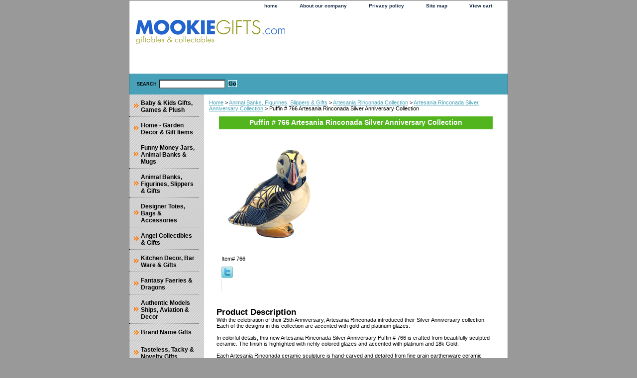

--- FILE ---
content_type: text/html
request_url: http://mookiegifts.com/puffin766.html
body_size: 4674
content:
<!DOCTYPE html PUBLIC "-//W3C//DTD XHTML 1.0 Strict//EN" "http://www.w3.org/TR/xhtml1/DTD/xhtml1-strict.dtd"><html><head>
<link rel="image_src" href="https://s.turbifycdn.com/aah/yhst-45079396477018/puffin-766-artesania-rinconada-silver-anniversary-collection-11.gif" />
<meta property="og:image" content="https://s.turbifycdn.com/aah/yhst-45079396477018/puffin-766-artesania-rinconada-silver-anniversary-collection-11.gif" />
<title>Puffin # 766 Artesania Rinconada Silver Anniversary Collection</title><link rel="stylesheet" type="text/css" href="css-base.css" /><link rel="stylesheet" type="text/css" href="css-element.css" /><link rel="stylesheet" type="text/css" href="css-contents.css" /><link rel="stylesheet" type="text/css" href="css-edits.css" /><script src="http://www.google-analytics.com/urchin.js" type="text/javascript">
</script>
<script type="text/javascript">
_uacct = "UA-517404-1";
urchinTracker();
</script>



<SCRIPT language="JavaScript" type="text/javascript">
<!-- Yahoo! Inc.
window.ysm_customData = new Object();
window.ysm_customData.conversion = "transId=,currency=,amount=";
var ysm_accountid  = "1VHG3QTTTACDHM7R2JQDUP9ESM0";
document.write("<SCR" + "IPT language='JavaScript' type='text/javascript' " 
+ "SRC=//" + "srv3.wa.marketingsolutions.yahoo.com" + "/script/ScriptServlet" + "?aid=" + ysm_accountid 
+ "></SCR" + "IPT>");
// -->
</SCRIPT>


</head><body class="vertical" id="itemtype"><script type="text/javascript" id="yfc_loader" src="https://turbifycdn.com/store/migration/loader-min-1.0.34.js?q=yhst-45079396477018&ts=1768165003&p=1&h=order.store.turbify.net"></script> <div id="ys_superbar">
	   <div id="ys_cpers">
		<div id="yscp_welcome_msg"></div>
		<div id="yscp_signin_link"></div>
		<div id="yscp_myaccount_link"></div>
		<div id="yscp_signout_link"></div>
	   </div>
	   <div id="yfc_mini"></div>
	   <div class="ys_clear"></div>
	</div>
      <div id="container"><div id="header"><ul id="nav-general"><li><a href="index.html">home</a></li><li><a href="info.html">About our company</a></li><li><a href="privacypolicy.html">Privacy policy</a></li><li><a href="ind.html">Site map</a></li><li><a href="https://order.store.turbify.net/yhst-45079396477018/cgi-bin/wg-order?yhst-45079396477018">View cart</a></li><li></li></ul><br class="clear" /><h3 id="brandmark"><a href="index.html" title=""><img src="https://s.turbifycdn.com/aah/yhst-45079396477018/show-order-1.gif" width="300" height="49" border="0" hspace="0" vspace="0" alt="" /></a></h3><strong id="slogan">




<p>
<br>
<MARQUEE WIDTH="225px" HEIGHT=50>
<FONT COLOR=RED><FONT SIZE=4><FONT BOLD> 





</MARQUEE><p></P></strong></div><form method="GET" action="/nsearch.html" name="searcharea" id="searcharea"><fieldset><label class="labelfield" for="searchfield"><span>Search</span><input name="query" type="text" id="query" /></label><label class="buttonlabel" for="searchsubmit"><input name="searchsubmit" type="submit" value="Go" class="ys_primary" id="searchsubmit" /><input name="vwcatalog" type="hidden" value="yhst-45079396477018" /></label></fieldset><input type="hidden" name=".autodone" value="http://mookiegifts.com/puffin766.html" /></form><div id="bodyshell"><div id="bodycontent"><div class="breadcrumbs"><a href="index.html">Home</a> &gt; <a href="swbofr.html">Animal Banks, Figurines, Slippers & Gifts</a> &gt; <a href="arrico.html">Artesania Rinconada Collection</a> &gt; <a href="arrisianco.html">Artesania Rinconada Silver Anniversary Collection</a> &gt; Puffin # 766 Artesania Rinconada Silver Anniversary Collection</div><div id="contentarea"><div class="ys_promocategory" id="ys_promocategory" catid="puffin766" categoryflag="1"></div><div><h1 class="contenttitle-center" id="item-contenttitle">Puffin # 766 Artesania Rinconada Silver Anniversary Collection</h1><div id="itemarea"><img src="https://s.turbifycdn.com/aah/yhst-45079396477018/puffin-766-artesania-rinconada-silver-anniversary-collection-16.gif" width="205" height="212" border="0" hspace="0" vspace="0" alt="Puffin # 766 Artesania Rinconada Silver Anniversary Collection" class="image-c" title="Puffin # 766 Artesania Rinconada Silver Anniversary Collection" /><div class="itemform productInfo"><form method="POST" action="https://order.store.turbify.net/yhst-45079396477018/cgi-bin/wg-order?yhst-45079396477018+puffin766"><div class="code">Item# <em>766</em></div><input type="hidden" name=".autodone" value="http://mookiegifts.com/puffin766.html" /></form></div><div style="clear:both"></div>
<script language="javascript">
document.getElementsByTagName('html')[0].setAttribute('xmlns:og', 'http://opengraphprotocol.org/schema/');
</script>
<div id="ys_social_top_hr"></div>
<div id="ys_social_media">
<div id="ys_social_tweet">
<script language="javascript">function tweetwindowopen(url,width,height){var left=parseInt((screen.availWidth/2)-(width/2));var top=parseInt((screen.availHeight/2)-(height/2));var prop="width="+width+",height="+height+",left="+left+",top="+top+",screenX="+left+",screenY="+top;window.open (NULL, url,'tweetwindow',prop);}</script>
<a href="javascript:void(0);" title="Tweet"><img id="ys_social_custom_tweet_icon" src="https://s.turbifycdn.com/ae/store/secure/twitter.png" onClick="tweetwindowopen('https://twitter.com/share?count=none&text=Puffin+%23+766+Artesania+Rinconada+Silver+Anniversary+Collection&url=http%3a//mookiegifts.com/puffin766.html',550, 514)"></a></div>
<!--[if gt IE 6]>
<div id="ys_social_v_separator"><img src="https://s.turbifycdn.com/ae/store/secure/v-separator.gif"></div>
<![endif]-->
<!--[if !IE]><!-->
<div id="ys_social_v_separator"><img src="https://s.turbifycdn.com/ae/store/secure/v-separator.gif"></div>
<!--<![endif]-->
<div id="ys_social_fblike">
<!--[if gt IE 6]>
<script language="javascript">
document.getElementsByTagName('html')[0].setAttribute('xmlns:fb', 'http://ogp.me/ns/fb#');
</script>
<div id="fb-root"></div><script>(function(d, s, id) {var js, fjs = d.getElementsByTagName(s)[0];if (d.getElementById(id)) return;js = d.createElement(s); js.id = id;js.src = '//connect.facebook.net/en_US/all.js#xfbml=1&appId=';fjs.parentNode.insertBefore(js, fjs);}(document, 'script', 'facebook-jssdk'));</script><fb:like href="http://mookiegifts.com/puffin766.html" layout="standard" show_faces="false" width="350" action="like" colorscheme="light"></fb:like>
<![endif]-->
<!--[if !IE]><!-->
<script language="javascript">
document.getElementsByTagName('html')[0].setAttribute('xmlns:fb', 'http://ogp.me/ns/fb#');
</script>
<div id="fb-root"></div><script>(function(d, s, id) {var js, fjs = d.getElementsByTagName(s)[0];if (d.getElementById(id)) return;js = d.createElement(s); js.id = id;js.src = '//connect.facebook.net/en_US/all.js#xfbml=1&appId=';fjs.parentNode.insertBefore(js, fjs);}(document, 'script', 'facebook-jssdk'));</script><fb:like href="http://mookiegifts.com/puffin766.html" layout="standard" show_faces="false" width="350" action="like" colorscheme="light"></fb:like>
<!--<![endif]-->
</div>
</div>
<div id="ys_social_bottom_hr"></div>
</div><div id="caption"><h2 id="itempage-captiontitle">Product Description</h2><div>With the celebration of their 25th Anniversary, Artesania Rinconada introduced their Silver Anniversary collection. Each of the designs in this collection are accented with gold and platinum glazes.<br /><br />In colorful details, this new Artesania Rinconada Silver Anniversary Puffin # 766 is crafted from beautifully sculpted ceramic. The finish is highlighted with richly colored glazes and accented with platinum and 18k Gold.<br /><br />Each Artesania Rinconada ceramic sculpture is hand-carved and detailed from fine grain earthenware ceramic material. The sculpture is fired and then decorated with a hand application of enamel colors and glazes to accent and highlight individual design characteristics. Each enamel glaze is then re-fired individually in order to preserve it's distinctive coloration.<br /><br />Because variations occur in carving style and paint selection of each piece, no two figurines are exactly the same. This results in each figurine being a unique piece of collectible art.</div></div><br clear="all" /></div></div><div id="finaltext"><div id="ys_relatedItems"></div><br /><br /><B><center></b></center><br /><br /><br /><br />
<center></center></div></div><div id="nav-product"><ul><li><a href="kitwgigapl.html" title="Baby &amp; Kids Gifts, Games &amp; Plush">Baby & Kids Gifts, Games & Plush</a></li><li><a href="hodegiit.html" title="Home - Garden Decor &amp; Gift Items">Home - Garden Decor & Gift Items</a></li><li><a href="muwapomoja.html" title="Funny Money Jars, Animal Banks &amp; Mugs">Funny Money Jars, Animal Banks & Mugs</a></li><li><a href="swbofr.html" title="Animal Banks, Figurines, Slippers &amp; Gifts">Animal Banks, Figurines, Slippers & Gifts</a></li><li><a href="tobapu.html" title="Designer Totes, Bags &amp; Accessories">Designer Totes, Bags & Accessories</a></li><li><a href="ancogi.html" title="Angel Collectibles &amp; Gifts">Angel Collectibles & Gifts</a></li><li><a href="kidegi.html" title="Kitchen Decor, Bar Ware &amp; Gifts">Kitchen Decor, Bar Ware & Gifts</a></li><li><a href="munrogifts1.html" title="Fantasy Faeries &amp; Dragons">Fantasy Faeries & Dragons</a></li><li><a href="aumoshavde.html" title="Authentic Models Ships, Aviation &amp; Decor">Authentic Models Ships, Aviation & Decor</a></li><li><a href="brandnamegifts.html" title="Brand Name Gifts">Brand Name Gifts</a></li><li><a href="tatagi.html" title="Tasteless, Tacky &amp; Novelty Gifts">Tasteless, Tacky & Novelty Gifts</a></li><li><a href="hufigi.html" title="Sportsman &amp; Sports Gifts">Sportsman & Sports Gifts</a></li><li><a href="holidayitems.html" title="Holiday Items">Holiday Items</a></li><li><a href="gusestpuco.html" title="Gund Sesame Street Puppet Collections">Gund Sesame Street Puppet Collections</a></li></ul></div></div><div id="footer"><span id="footer-links"><a href="index.html">home</a> | <a href="info.html">About our company</a> | <a href="privacypolicy.html">Privacy policy</a> | <a href="ind.html">Site map</a> | <a href="https://order.store.turbify.net/yhst-45079396477018/cgi-bin/wg-order?yhst-45079396477018">View cart</a> | </span><span id="copyright">Copyright 2007-2025 MookieGifts.com. All rights reserved.</span></div></div></body>
<script type="text/javascript">
csell_env = 'ue1';
 var storeCheckoutDomain = 'order.store.turbify.net';
</script>

<script type="text/javascript">
  function toOSTN(node){
    if(node.hasAttributes()){
      for (const attr of node.attributes) {
        node.setAttribute(attr.name,attr.value.replace(/(us-dc1-order|us-dc2-order|order)\.(store|stores)\.([a-z0-9-]+)\.(net|com)/g, storeCheckoutDomain));
      }
    }
  };
  document.addEventListener('readystatechange', event => {
  if(typeof storeCheckoutDomain != 'undefined' && storeCheckoutDomain != "order.store.turbify.net"){
    if (event.target.readyState === "interactive") {
      fromOSYN = document.getElementsByTagName('form');
        for (let i = 0; i < fromOSYN.length; i++) {
          toOSTN(fromOSYN[i]);
        }
      }
    }
  });
</script>
<script type="text/javascript">
// Begin Store Generated Code
 </script> <script type="text/javascript" src="https://s.turbifycdn.com/lq/ult/ylc_1.9.js" ></script> <script type="text/javascript" src="https://s.turbifycdn.com/ae/lib/smbiz/store/csell/beacon-a9518fc6e4.js" >
</script>
<script type="text/javascript">
// Begin Store Generated Code
 csell_page_data = {}; csell_page_rec_data = []; ts='TOK_STORE_ID';
</script>
<script type="text/javascript">
// Begin Store Generated Code
function csell_GLOBAL_INIT_TAG() { var csell_token_map = {}; csell_token_map['TOK_SPACEID'] = '2022276099'; csell_token_map['TOK_URL'] = ''; csell_token_map['TOK_STORE_ID'] = 'yhst-45079396477018'; csell_token_map['TOK_ITEM_ID_LIST'] = 'puffin766'; csell_token_map['TOK_ORDER_HOST'] = 'order.store.turbify.net'; csell_token_map['TOK_BEACON_TYPE'] = 'prod'; csell_token_map['TOK_RAND_KEY'] = 't'; csell_token_map['TOK_IS_ORDERABLE'] = '2';  c = csell_page_data; var x = (typeof storeCheckoutDomain == 'string')?storeCheckoutDomain:'order.store.turbify.net'; var t = csell_token_map; c['s'] = t['TOK_SPACEID']; c['url'] = t['TOK_URL']; c['si'] = t[ts]; c['ii'] = t['TOK_ITEM_ID_LIST']; c['bt'] = t['TOK_BEACON_TYPE']; c['rnd'] = t['TOK_RAND_KEY']; c['io'] = t['TOK_IS_ORDERABLE']; YStore.addItemUrl = 'http%s://'+x+'/'+t[ts]+'/ymix/MetaController.html?eventName.addEvent&cartDS.shoppingcart_ROW0_m_orderItemVector_ROW0_m_itemId=%s&cartDS.shoppingcart_ROW0_m_orderItemVector_ROW0_m_quantity=1&ysco_key_cs_item=1&sectionId=ysco.cart&ysco_key_store_id='+t[ts]; } 
</script>
<script type="text/javascript">
// Begin Store Generated Code
function csell_REC_VIEW_TAG() {  var env = (typeof csell_env == 'string')?csell_env:'prod'; var p = csell_page_data; var a = '/sid='+p['si']+'/io='+p['io']+'/ii='+p['ii']+'/bt='+p['bt']+'-view'+'/en='+env; var r=Math.random(); YStore.CrossSellBeacon.renderBeaconWithRecData(p['url']+'/p/s='+p['s']+'/'+p['rnd']+'='+r+a); } 
</script>
<script type="text/javascript">
// Begin Store Generated Code
var csell_token_map = {}; csell_token_map['TOK_PAGE'] = 'p'; csell_token_map['TOK_CURR_SYM'] = '$'; csell_token_map['TOK_WS_URL'] = 'https://yhst-45079396477018.csell.store.turbify.net/cs/recommend?itemids=puffin766&location=p'; csell_token_map['TOK_SHOW_CS_RECS'] = 'true';  var t = csell_token_map; csell_GLOBAL_INIT_TAG(); YStore.page = t['TOK_PAGE']; YStore.currencySymbol = t['TOK_CURR_SYM']; YStore.crossSellUrl = t['TOK_WS_URL']; YStore.showCSRecs = t['TOK_SHOW_CS_RECS']; </script> <script type="text/javascript" src="https://s.turbifycdn.com/ae/store/secure/recs-1.3.2.2.js" ></script> <script type="text/javascript" >
</script>
</html>
<!-- html110.prod.store.e1a.lumsb.com Wed Jan 28 07:31:33 PST 2026 -->
